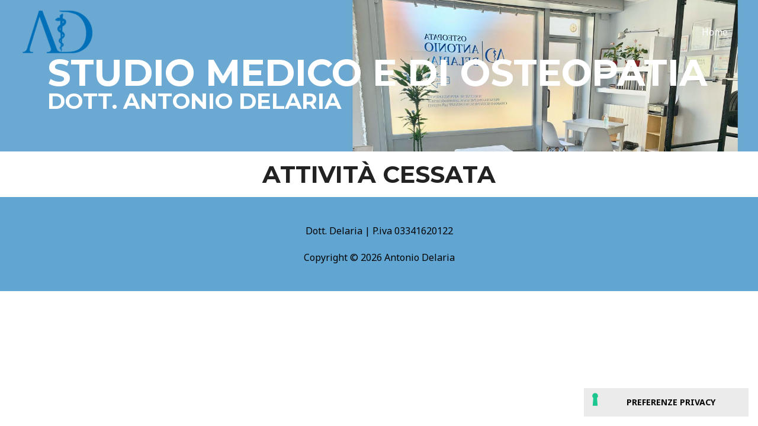

--- FILE ---
content_type: text/css
request_url: https://antoniodelaria.it/wp-content/uploads/elementor/css/post-2308.css?ver=1762350360
body_size: 371
content:
.elementor-2308 .elementor-element.elementor-element-7291a15b:not(.elementor-motion-effects-element-type-background), .elementor-2308 .elementor-element.elementor-element-7291a15b > .elementor-motion-effects-container > .elementor-motion-effects-layer{background-image:url("https://antoniodelaria.it/wp-content/uploads/2024/04/Sito-Anto-2.jpg");background-position:center center;background-repeat:no-repeat;background-size:cover;}.elementor-2308 .elementor-element.elementor-element-7291a15b > .elementor-background-overlay{background-color:#000000;opacity:0;transition:background 0.3s, border-radius 0.3s, opacity 0.3s;}.elementor-2308 .elementor-element.elementor-element-7291a15b{transition:background 0.3s, border 0.3s, border-radius 0.3s, box-shadow 0.3s;padding:70px 0px 50px 0px;}.elementor-2308 .elementor-element.elementor-element-4bd7487{text-align:left;}.elementor-2308 .elementor-element.elementor-element-4bd7487 .elementor-heading-title{color:#FFFFFF;font-size:62px;-webkit-text-stroke-color:#000;stroke:#000;text-shadow:-9px 0px 0px rgba(0, 0, 0, 0);}.elementor-2308 .elementor-element.elementor-element-4bd7487 > .elementor-widget-container{margin:0px 0px -41px 0px;}.elementor-2308 .elementor-element.elementor-element-902ac89{text-align:left;}.elementor-2308 .elementor-element.elementor-element-902ac89 .elementor-heading-title{color:#FFFFFF;font-size:37px;-webkit-text-stroke-color:#000;stroke:#000;text-shadow:-9px 0px 10px rgba(0, 0, 0, 0);}.elementor-2308 .elementor-element.elementor-element-639dfad{text-align:center;}@media(max-width:1024px){.elementor-2308 .elementor-element.elementor-element-7291a15b:not(.elementor-motion-effects-element-type-background), .elementor-2308 .elementor-element.elementor-element-7291a15b > .elementor-motion-effects-container > .elementor-motion-effects-layer{background-position:center right;}.elementor-2308 .elementor-element.elementor-element-7291a15b{padding:120px 0px 100px 0px;}.elementor-2308 .elementor-element.elementor-element-4bd7487 .elementor-heading-title{font-size:53px;}.elementor-2308 .elementor-element.elementor-element-902ac89 .elementor-heading-title{font-size:53px;}}@media(max-width:767px){.elementor-2308 .elementor-element.elementor-element-7291a15b:not(.elementor-motion-effects-element-type-background), .elementor-2308 .elementor-element.elementor-element-7291a15b > .elementor-motion-effects-container > .elementor-motion-effects-layer{background-position:-800px 0px;}.elementor-2308 .elementor-element.elementor-element-7291a15b > .elementor-background-overlay{opacity:0.17;}.elementor-2308 .elementor-element.elementor-element-7291a15b{padding:30px 0px 20px 0px;}.elementor-2308 .elementor-element.elementor-element-4bd7487 .elementor-heading-title{font-size:33px;line-height:0.9em;}.elementor-2308 .elementor-element.elementor-element-4bd7487 > .elementor-widget-container{margin:0px 0px -27px 0px;}.elementor-2308 .elementor-element.elementor-element-902ac89 .elementor-heading-title{font-size:29px;}}

--- FILE ---
content_type: application/javascript; charset=utf-8
request_url: https://cs.iubenda.com/cookie-solution/confs/js/63913328.js
body_size: -292
content:
_iub.csRC = { showBranding: false, publicId: '9bbeeb63-6db6-11ee-8bfc-5ad8d8c564c0', floatingGroup: false };
_iub.csEnabled = true;
_iub.csPurposes = [1,3];
_iub.ppUpd = 1692020774;
_iub.csT = 0.025;
_iub.googleConsentModeV2 = true;
_iub.totalNumberOfProviders = 7;
